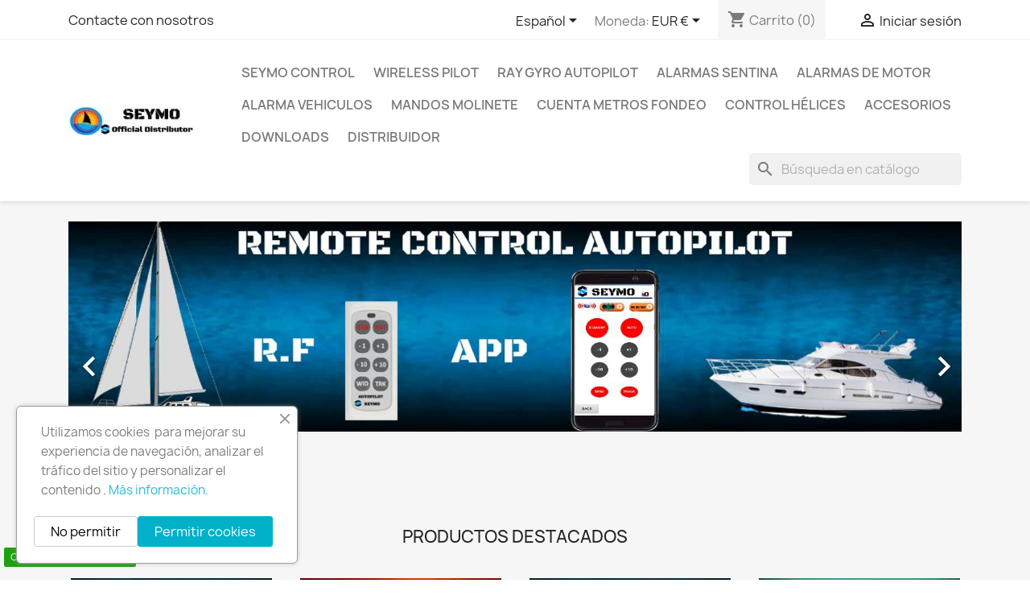

--- FILE ---
content_type: text/html; charset=utf-8
request_url: https://seymonautica.com/es/
body_size: 14150
content:
<!doctype html>
<html lang="es-ES">

  <head>
    
      
  <meta charset="utf-8">


  <meta http-equiv="x-ua-compatible" content="ie=edge">



  <title>Náutica y  accesorios - Seymonautica</title>
  
    
  
  <meta name="description" content="Tienda on-line  de equipos electrónicos  para  barcos y vehículos">
  <meta name="keywords" content="">
        <link rel="canonical" href="https://seymonautica.com/es/">
    
          <link rel="alternate" href="https://seymonautica.com/es/" hreflang="es">
          <link rel="alternate" href="https://seymonautica.com/gb/" hreflang="en-gb">
          <link rel="alternate" href="https://seymonautica.com/fr/" hreflang="fr-fr">
          <link rel="alternate" href="https://seymonautica.com/de/" hreflang="de-de">
          <link rel="alternate" href="https://seymonautica.com/it/" hreflang="it-it">
          <link rel="alternate" href="https://seymonautica.com/pt/" hreflang="pt-pt">
          <link rel="alternate" href="https://seymonautica.com/nl/" hreflang="nl-nl">
          <link rel="alternate" href="https://seymonautica.com/pl/" hreflang="pl-pl">
          <link rel="alternate" href="https://seymonautica.com/ro/" hreflang="ro-ro">
          <link rel="alternate" href="https://seymonautica.com/da/" hreflang="da-dk">
          <link rel="alternate" href="https://seymonautica.com/el/" hreflang="el-gr">
          <link rel="alternate" href="https://seymonautica.com/fi/" hreflang="fi-fi">
          <link rel="alternate" href="https://seymonautica.com/hu/" hreflang="hu-hu">
          <link rel="alternate" href="https://seymonautica.com/nn/" hreflang="nn-no">
          <link rel="alternate" href="https://seymonautica.com/sk/" hreflang="sk-sk">
      
  
  
    <script type="application/ld+json">
  {
    "@context": "https://schema.org",
    "@type": "Organization",
    "name" : "Seymonautica",
    "url" : "https://seymonautica.com/es/"
         ,"logo": {
        "@type": "ImageObject",
        "url":"https://imagen2.seymonautica.com/img/logo-1740671040.jpg"
      }
      }
</script>

<script type="application/ld+json">
  {
    "@context": "https://schema.org",
    "@type": "WebPage",
    "isPartOf": {
      "@type": "WebSite",
      "url":  "https://seymonautica.com/es/",
      "name": "Seymonautica"
    },
    "name": "Náutica y  accesorios - Seymonautica",
    "url":  "https://seymonautica.com/es/"
  }
</script>

  <script type="application/ld+json">
    {
      "@context": "https://schema.org",
      "@type": "WebSite",
      "url" : "https://seymonautica.com/es/",
              "image": {
          "@type": "ImageObject",
          "url":"https://imagen2.seymonautica.com/img/logo-1740671040.jpg"
        },
            "potentialAction": {
        "@type": "SearchAction",
        "target": "https://seymonautica.com/es/busqueda?search_query={search_term_string}",
        "query-input": "required name=search_term_string"
      }
    }
  </script>

  
  
  
  
  
    
  

  
    <meta property="og:title" content="Náutica y  accesorios - Seymonautica" />
    <meta property="og:description" content="Tienda on-line  de equipos electrónicos  para  barcos y vehículos" />
    <meta property="og:url" content="https://seymonautica.com/es/" />
    <meta property="og:site_name" content="Seymonautica" />
    <meta property="og:type" content="website" />    



  <meta name="viewport" content="width=device-width, initial-scale=1">



  <link rel="icon" type="image/vnd.microsoft.icon" href="https://imagen2.seymonautica.com/img/favicon.ico?1740671040">
  <link rel="shortcut icon" type="image/x-icon" href="https://imagen2.seymonautica.com/img/favicon.ico?1740671040">



    <link rel="stylesheet" href="https://imagen1.seymonautica.com/themes/classic/assets/cache/theme-0889a080.css" type="text/css" media="all">




  

  <script type="text/javascript">
        var prestashop = {"cart":{"products":[],"totals":{"total":{"type":"total","label":"Total","amount":0,"value":"0,00\u00a0\u20ac"},"total_including_tax":{"type":"total","label":"Total (impuestos incl.)","amount":0,"value":"0,00\u00a0\u20ac"},"total_excluding_tax":{"type":"total","label":"Total (impuestos excl.)","amount":0,"value":"0,00\u00a0\u20ac"}},"subtotals":{"products":{"type":"products","label":"Subtotal","amount":0,"value":"0,00\u00a0\u20ac"},"discounts":null,"shipping":{"type":"shipping","label":"Transporte","amount":0,"value":""},"tax":{"type":"tax","label":"Impuestos incluidos","amount":0,"value":"0,00\u00a0\u20ac"}},"products_count":0,"summary_string":"0 art\u00edculos","vouchers":{"allowed":1,"added":[]},"discounts":[],"minimalPurchase":0,"minimalPurchaseRequired":""},"currency":{"id":1,"name":"Euro","iso_code":"EUR","iso_code_num":"978","sign":"\u20ac"},"customer":{"lastname":null,"firstname":null,"email":null,"birthday":null,"newsletter":null,"newsletter_date_add":null,"optin":null,"website":null,"company":null,"siret":null,"ape":null,"is_logged":false,"gender":{"type":null,"name":null},"addresses":[]},"country":{"id_zone":"1","id_currency":"0","call_prefix":"34","iso_code":"ES","active":"1","contains_states":"1","need_identification_number":"1","need_zip_code":"1","zip_code_format":"NNNNN","display_tax_label":"1","name":"Espa\u00f1a","id":6},"language":{"name":"Espa\u00f1ol (Spanish)","iso_code":"es","locale":"es-ES","language_code":"es","active":"1","is_rtl":"0","date_format_lite":"d\/m\/Y","date_format_full":"d\/m\/Y H:i:s","id":1},"page":{"title":"","canonical":"https:\/\/seymonautica.com\/es\/","meta":{"title":"N\u00e1utica y  accesorios - Seymonautica","description":"Tienda on-line  de equipos electr\u00f3nicos  para  barcos y veh\u00edculos","keywords":"","robots":"index"},"page_name":"index","body_classes":{"lang-es":true,"lang-rtl":false,"country-ES":true,"currency-EUR":true,"layout-full-width":true,"page-index":true,"tax-display-enabled":true,"page-customer-account":false},"admin_notifications":[],"password-policy":{"feedbacks":{"0":"Muy d\u00e9bil","1":"D\u00e9bil","2":"Promedio","3":"Fuerte","4":"Muy fuerte","Straight rows of keys are easy to guess":"Una serie seguida de teclas de la misma fila es f\u00e1cil de adivinar","Short keyboard patterns are easy to guess":"Los patrones de teclado cortos son f\u00e1ciles de adivinar","Use a longer keyboard pattern with more turns":"Usa un patr\u00f3n de teclado m\u00e1s largo y con m\u00e1s giros","Repeats like \"aaa\" are easy to guess":"Las repeticiones como \u00abaaa\u00bb son f\u00e1ciles de adivinar","Repeats like \"abcabcabc\" are only slightly harder to guess than \"abc\"":"Las repeticiones como \"abcabcabc\" son solo un poco m\u00e1s dif\u00edciles de adivinar que \"abc\"","Sequences like abc or 6543 are easy to guess":"Las secuencias como \"abc\" o \"6543\" son f\u00e1ciles de adivinar","Recent years are easy to guess":"Los a\u00f1os recientes son f\u00e1ciles de adivinar","Dates are often easy to guess":"Las fechas suelen ser f\u00e1ciles de adivinar","This is a top-10 common password":"Esta es una de las 10 contrase\u00f1as m\u00e1s comunes","This is a top-100 common password":"Esta es una de las 100 contrase\u00f1as m\u00e1s comunes","This is a very common password":"Esta contrase\u00f1a es muy com\u00fan","This is similar to a commonly used password":"Esta contrase\u00f1a es similar a otras contrase\u00f1as muy usadas","A word by itself is easy to guess":"Una palabra que por s\u00ed misma es f\u00e1cil de adivinar","Names and surnames by themselves are easy to guess":"Los nombres y apellidos completos son f\u00e1ciles de adivinar","Common names and surnames are easy to guess":"Los nombres comunes y los apellidos son f\u00e1ciles de adivinar","Use a few words, avoid common phrases":"Usa varias palabras, evita frases comunes","No need for symbols, digits, or uppercase letters":"No se necesitan s\u00edmbolos, d\u00edgitos o letras may\u00fasculas","Avoid repeated words and characters":"Evita repetir palabras y caracteres","Avoid sequences":"Evita secuencias","Avoid recent years":"Evita a\u00f1os recientes","Avoid years that are associated with you":"Evita a\u00f1os que puedan asociarse contigo","Avoid dates and years that are associated with you":"Evita a\u00f1os y fechas que puedan asociarse contigo","Capitalization doesn't help very much":"Las may\u00fasculas no ayudan mucho","All-uppercase is almost as easy to guess as all-lowercase":"Todo en may\u00fasculas es casi tan f\u00e1cil de adivinar como en min\u00fasculas","Reversed words aren't much harder to guess":"Las palabras invertidas no son mucho m\u00e1s dif\u00edciles de adivinar","Predictable substitutions like '@' instead of 'a' don't help very much":"Las sustituciones predecibles como usar \"@\" en lugar de \"a\" no ayudan mucho","Add another word or two. Uncommon words are better.":"A\u00f1ade una o dos palabras m\u00e1s. Es mejor usar palabras poco habituales."}}},"shop":{"name":"Seymonautica","logo":"https:\/\/imagen2.seymonautica.com\/img\/logo-1740671040.jpg","stores_icon":"https:\/\/imagen2.seymonautica.com\/img\/logo_stores.png","favicon":"https:\/\/imagen2.seymonautica.com\/img\/favicon.ico"},"core_js_public_path":"\/themes\/","urls":{"base_url":"https:\/\/seymonautica.com\/","current_url":"https:\/\/seymonautica.com\/es\/","shop_domain_url":"https:\/\/seymonautica.com","img_ps_url":"https:\/\/imagen2.seymonautica.com\/img\/","img_cat_url":"https:\/\/imagen1.seymonautica.com\/img\/c\/","img_lang_url":"https:\/\/imagen3.seymonautica.com\/img\/l\/","img_prod_url":"https:\/\/imagen2.seymonautica.com\/img\/p\/","img_manu_url":"https:\/\/imagen3.seymonautica.com\/img\/m\/","img_sup_url":"https:\/\/imagen1.seymonautica.com\/img\/su\/","img_ship_url":"https:\/\/imagen3.seymonautica.com\/img\/s\/","img_store_url":"https:\/\/imagen1.seymonautica.com\/img\/st\/","img_col_url":"https:\/\/imagen3.seymonautica.com\/img\/co\/","img_url":"https:\/\/imagen1.seymonautica.com\/themes\/classic\/assets\/img\/","css_url":"https:\/\/imagen1.seymonautica.com\/themes\/classic\/assets\/css\/","js_url":"https:\/\/imagen2.seymonautica.com\/themes\/classic\/assets\/js\/","pic_url":"https:\/\/imagen2.seymonautica.com\/upload\/","theme_assets":"https:\/\/imagen3.seymonautica.com\/themes\/classic\/assets\/","theme_dir":"https:\/\/imagen1.seymonautica.com\/themes\/classic\/","pages":{"address":"https:\/\/seymonautica.com\/es\/direccion","addresses":"https:\/\/seymonautica.com\/es\/direcciones","authentication":"https:\/\/seymonautica.com\/es\/iniciar-sesion","manufacturer":"https:\/\/seymonautica.com\/es\/marcas","cart":"https:\/\/seymonautica.com\/es\/carrito","category":"https:\/\/seymonautica.com\/es\/index.php?controller=category","cms":"https:\/\/seymonautica.com\/es\/index.php?controller=cms","contact":"https:\/\/seymonautica.com\/es\/contactenos","discount":"https:\/\/seymonautica.com\/es\/descuento","guest_tracking":"https:\/\/seymonautica.com\/es\/seguimiento-pedido-invitado","history":"https:\/\/seymonautica.com\/es\/historial-compra","identity":"https:\/\/seymonautica.com\/es\/datos-personales","index":"https:\/\/seymonautica.com\/es\/","my_account":"https:\/\/seymonautica.com\/es\/mi-cuenta","order_confirmation":"https:\/\/seymonautica.com\/es\/confirmacion-pedido","order_detail":"https:\/\/seymonautica.com\/es\/index.php?controller=order-detail","order_follow":"https:\/\/seymonautica.com\/es\/seguimiento-pedido","order":"https:\/\/seymonautica.com\/es\/pedido","order_return":"https:\/\/seymonautica.com\/es\/index.php?controller=order-return","order_slip":"https:\/\/seymonautica.com\/es\/facturas-abono","pagenotfound":"https:\/\/seymonautica.com\/es\/pagina-no-encontrada","password":"https:\/\/seymonautica.com\/es\/recuperar-contrase\u00f1a","pdf_invoice":"https:\/\/seymonautica.com\/es\/index.php?controller=pdf-invoice","pdf_order_return":"https:\/\/seymonautica.com\/es\/index.php?controller=pdf-order-return","pdf_order_slip":"https:\/\/seymonautica.com\/es\/index.php?controller=pdf-order-slip","prices_drop":"https:\/\/seymonautica.com\/es\/productos-rebajados","product":"https:\/\/seymonautica.com\/es\/index.php?controller=product","registration":"https:\/\/seymonautica.com\/es\/registro","search":"https:\/\/seymonautica.com\/es\/busqueda","sitemap":"https:\/\/seymonautica.com\/es\/mapa del sitio","stores":"https:\/\/seymonautica.com\/es\/tiendas","supplier":"https:\/\/seymonautica.com\/es\/proveedores","new_products":"https:\/\/seymonautica.com\/es\/novedades","brands":"https:\/\/seymonautica.com\/es\/marcas","register":"https:\/\/seymonautica.com\/es\/registro","order_login":"https:\/\/seymonautica.com\/es\/pedido?login=1"},"alternative_langs":{"es":"https:\/\/seymonautica.com\/es\/","en-gb":"https:\/\/seymonautica.com\/gb\/","fr-fr":"https:\/\/seymonautica.com\/fr\/","de-de":"https:\/\/seymonautica.com\/de\/","it-it":"https:\/\/seymonautica.com\/it\/","pt-pt":"https:\/\/seymonautica.com\/pt\/","nl-nl":"https:\/\/seymonautica.com\/nl\/","pl-pl":"https:\/\/seymonautica.com\/pl\/","ro-ro":"https:\/\/seymonautica.com\/ro\/","da-dk":"https:\/\/seymonautica.com\/da\/","el-gr":"https:\/\/seymonautica.com\/el\/","fi-fi":"https:\/\/seymonautica.com\/fi\/","hu-hu":"https:\/\/seymonautica.com\/hu\/","nn-no":"https:\/\/seymonautica.com\/nn\/","sk-sk":"https:\/\/seymonautica.com\/sk\/"},"actions":{"logout":"https:\/\/seymonautica.com\/es\/?mylogout="},"no_picture_image":{"bySize":{"small_default":{"url":"https:\/\/imagen2.seymonautica.com\/img\/p\/es-default-small_default.jpg","width":98,"height":98},"cart_default":{"url":"https:\/\/imagen1.seymonautica.com\/img\/p\/es-default-cart_default.jpg","width":125,"height":125},"home_default":{"url":"https:\/\/imagen1.seymonautica.com\/img\/p\/es-default-home_default.jpg","width":250,"height":250},"medium_default":{"url":"https:\/\/imagen1.seymonautica.com\/img\/p\/es-default-medium_default.jpg","width":452,"height":452},"large_default":{"url":"https:\/\/imagen3.seymonautica.com\/img\/p\/es-default-large_default.jpg","width":800,"height":800}},"small":{"url":"https:\/\/imagen2.seymonautica.com\/img\/p\/es-default-small_default.jpg","width":98,"height":98},"medium":{"url":"https:\/\/imagen1.seymonautica.com\/img\/p\/es-default-home_default.jpg","width":250,"height":250},"large":{"url":"https:\/\/imagen3.seymonautica.com\/img\/p\/es-default-large_default.jpg","width":800,"height":800},"legend":""}},"configuration":{"display_taxes_label":true,"display_prices_tax_incl":true,"is_catalog":false,"show_prices":true,"opt_in":{"partner":true},"quantity_discount":{"type":"discount","label":"Descuento unitario"},"voucher_enabled":1,"return_enabled":0},"field_required":[],"breadcrumb":{"links":[{"title":"Inicio","url":"https:\/\/seymonautica.com\/es\/"}],"count":1},"link":{"protocol_link":"https:\/\/","protocol_content":"https:\/\/"},"time":1769154095,"static_token":"452c4e49469411c7562ac3e3b6d5deca","token":"f7ec8c0ad305aafc73c7b4d3f5959ee0","debug":false};
        var prestashopFacebookAjaxController = "https:\/\/seymonautica.com\/es\/module\/ps_facebook\/Ajax";
      </script>



  



    
  </head>

  <body id="index" class="lang-es country-es currency-eur layout-full-width page-index tax-display-enabled">

    
      
    

    <main>
      
              

      <header id="header">
        
          
  <div class="header-banner">
    
  </div>



  <nav class="header-nav">
    <div class="container">
      <div class="row">
        <div class="hidden-sm-down">
          <div class="col-md-5 col-xs-12">
            <div id="_desktop_contact_link">
  <div id="contact-link">
          <a href="https://seymonautica.com/es/contactenos">Contacte con nosotros</a>
      </div>
</div>

          </div>
          <div class="col-md-7 right-nav">
              <div id="_desktop_language_selector">
  <div class="language-selector-wrapper">
    <span id="language-selector-label" class="hidden-md-up">Idioma:</span>
    <div class="language-selector dropdown js-dropdown">
      <button data-toggle="dropdown" class="hidden-sm-down btn-unstyle" aria-haspopup="true" aria-expanded="false" aria-label="Selector desplegable de idioma">
        <span class="expand-more">Español</span>
        <i class="material-icons expand-more">&#xE5C5;</i>
      </button>
      <ul class="dropdown-menu hidden-sm-down" aria-labelledby="language-selector-label">
                  <li  class="current" >
            <a href="https://seymonautica.com/es/" class="dropdown-item" data-iso-code="es">Español</a>
          </li>
                  <li >
            <a href="https://seymonautica.com/gb/" class="dropdown-item" data-iso-code="gb">English GB</a>
          </li>
                  <li >
            <a href="https://seymonautica.com/fr/" class="dropdown-item" data-iso-code="fr">Français</a>
          </li>
                  <li >
            <a href="https://seymonautica.com/de/" class="dropdown-item" data-iso-code="de">Deutsch</a>
          </li>
                  <li >
            <a href="https://seymonautica.com/it/" class="dropdown-item" data-iso-code="it">Italiano</a>
          </li>
                  <li >
            <a href="https://seymonautica.com/pt/" class="dropdown-item" data-iso-code="pt">Português PT</a>
          </li>
                  <li >
            <a href="https://seymonautica.com/nl/" class="dropdown-item" data-iso-code="nl">Nederlands</a>
          </li>
                  <li >
            <a href="https://seymonautica.com/pl/" class="dropdown-item" data-iso-code="pl">Polski</a>
          </li>
                  <li >
            <a href="https://seymonautica.com/ro/" class="dropdown-item" data-iso-code="ro">Română</a>
          </li>
                  <li >
            <a href="https://seymonautica.com/da/" class="dropdown-item" data-iso-code="da">Dansk</a>
          </li>
                  <li >
            <a href="https://seymonautica.com/el/" class="dropdown-item" data-iso-code="el">ελληνικά</a>
          </li>
                  <li >
            <a href="https://seymonautica.com/fi/" class="dropdown-item" data-iso-code="fi">Suomi</a>
          </li>
                  <li >
            <a href="https://seymonautica.com/hu/" class="dropdown-item" data-iso-code="hu">Magyar</a>
          </li>
                  <li >
            <a href="https://seymonautica.com/nn/" class="dropdown-item" data-iso-code="nn">Nynorsk</a>
          </li>
                  <li >
            <a href="https://seymonautica.com/sk/" class="dropdown-item" data-iso-code="sk">Slovenčina</a>
          </li>
              </ul>
      <select class="link hidden-md-up" aria-labelledby="language-selector-label">
                  <option value="https://seymonautica.com/es/" selected="selected" data-iso-code="es">
            Español
          </option>
                  <option value="https://seymonautica.com/gb/" data-iso-code="gb">
            English GB
          </option>
                  <option value="https://seymonautica.com/fr/" data-iso-code="fr">
            Français
          </option>
                  <option value="https://seymonautica.com/de/" data-iso-code="de">
            Deutsch
          </option>
                  <option value="https://seymonautica.com/it/" data-iso-code="it">
            Italiano
          </option>
                  <option value="https://seymonautica.com/pt/" data-iso-code="pt">
            Português PT
          </option>
                  <option value="https://seymonautica.com/nl/" data-iso-code="nl">
            Nederlands
          </option>
                  <option value="https://seymonautica.com/pl/" data-iso-code="pl">
            Polski
          </option>
                  <option value="https://seymonautica.com/ro/" data-iso-code="ro">
            Română
          </option>
                  <option value="https://seymonautica.com/da/" data-iso-code="da">
            Dansk
          </option>
                  <option value="https://seymonautica.com/el/" data-iso-code="el">
            ελληνικά
          </option>
                  <option value="https://seymonautica.com/fi/" data-iso-code="fi">
            Suomi
          </option>
                  <option value="https://seymonautica.com/hu/" data-iso-code="hu">
            Magyar
          </option>
                  <option value="https://seymonautica.com/nn/" data-iso-code="nn">
            Nynorsk
          </option>
                  <option value="https://seymonautica.com/sk/" data-iso-code="sk">
            Slovenčina
          </option>
              </select>
    </div>
  </div>
</div>
<div id="_desktop_currency_selector">
  <div class="currency-selector dropdown js-dropdown">
    <span id="currency-selector-label">Moneda:</span>
    <button data-toggle="dropdown" class="hidden-sm-down btn-unstyle" aria-haspopup="true" aria-expanded="false" aria-label="Selector desplegable de moneda">
      <span class="expand-more _gray-darker">EUR €</span>
      <i class="material-icons expand-more">&#xE5C5;</i>
    </button>
    <ul class="dropdown-menu hidden-sm-down" aria-labelledby="currency-selector-label">
              <li >
          <a title="Corona danesa" rel="nofollow" href="https://seymonautica.com/es/?SubmitCurrency=1&amp;id_currency=2" class="dropdown-item">DKK kr</a>
        </li>
              <li  class="current" >
          <a title="Euro" rel="nofollow" href="https://seymonautica.com/es/?SubmitCurrency=1&amp;id_currency=1" class="dropdown-item">EUR €</a>
        </li>
              <li >
          <a title="Libra esterlina" rel="nofollow" href="https://seymonautica.com/es/?SubmitCurrency=1&amp;id_currency=6" class="dropdown-item">GBP £</a>
        </li>
              <li >
          <a title="Forinto húngaro" rel="nofollow" href="https://seymonautica.com/es/?SubmitCurrency=1&amp;id_currency=5" class="dropdown-item">HUF Ft</a>
        </li>
              <li >
          <a title="Corona noruega" rel="nofollow" href="https://seymonautica.com/es/?SubmitCurrency=1&amp;id_currency=3" class="dropdown-item">NOK kr</a>
        </li>
              <li >
          <a title="Leu rumano" rel="nofollow" href="https://seymonautica.com/es/?SubmitCurrency=1&amp;id_currency=4" class="dropdown-item">RON L</a>
        </li>
          </ul>
    <select class="link hidden-md-up" aria-labelledby="currency-selector-label">
              <option value="https://seymonautica.com/es/?SubmitCurrency=1&amp;id_currency=2">DKK kr</option>
              <option value="https://seymonautica.com/es/?SubmitCurrency=1&amp;id_currency=1" selected="selected">EUR €</option>
              <option value="https://seymonautica.com/es/?SubmitCurrency=1&amp;id_currency=6">GBP £</option>
              <option value="https://seymonautica.com/es/?SubmitCurrency=1&amp;id_currency=5">HUF Ft</option>
              <option value="https://seymonautica.com/es/?SubmitCurrency=1&amp;id_currency=3">NOK kr</option>
              <option value="https://seymonautica.com/es/?SubmitCurrency=1&amp;id_currency=4">RON L</option>
          </select>
  </div>
</div>
<div id="_desktop_cart">
  <div class="blockcart cart-preview inactive" data-refresh-url="//seymonautica.com/es/module/ps_shoppingcart/ajax">
    <div class="header">
              <i class="material-icons shopping-cart" aria-hidden="true">shopping_cart</i>
        <span class="hidden-sm-down">Carrito</span>
        <span class="cart-products-count">(0)</span>
          </div>
  </div>
</div>
<div id="_desktop_user_info">
  <div class="user-info">
          <a
        href="https://seymonautica.com/es/iniciar-sesion?back=https%3A%2F%2Fseymonautica.com%2Fes%2F"
        title="Acceda a su cuenta de cliente"
        rel="nofollow"
      >
        <i class="material-icons">&#xE7FF;</i>
        <span class="hidden-sm-down">Iniciar sesión</span>
      </a>
      </div>
</div>

          </div>
        </div>
        <div class="hidden-md-up text-sm-center mobile">
          <div class="float-xs-left" id="menu-icon">
            <i class="material-icons d-inline">&#xE5D2;</i>
          </div>
          <div class="float-xs-right" id="_mobile_cart"></div>
          <div class="float-xs-right" id="_mobile_user_info"></div>
          <div class="top-logo" id="_mobile_logo"></div>
          <div class="clearfix"></div>
        </div>
      </div>
    </div>
  </nav>



  <div class="header-top">
    <div class="container">
       <div class="row">
        <div class="col-md-2 hidden-sm-down" id="_desktop_logo">
                                    <h1>
                
  <a href="https://seymonautica.com/es/">
    <img
      class="logo img-fluid"
      src="https://imagen2.seymonautica.com/img/logo-1740671040.jpg"
      alt="Seymonautica"
      width="200"
      height="46">
  </a>

              </h1>
                              </div>
        <div class="header-top-right col-md-10 col-sm-12 position-static">
          

<div class="menu js-top-menu position-static hidden-sm-down" id="_desktop_top_menu">
    
          <ul class="top-menu" id="top-menu" data-depth="0">
                    <li class="category" id="category-10">
                          <a
                class="dropdown-item"
                href="https://seymonautica.com/es/10-seymo-control" data-depth="0"
                              >
                                                                      <span class="float-xs-right hidden-md-up">
                    <span data-target="#top_sub_menu_66544" data-toggle="collapse" class="navbar-toggler collapse-icons">
                      <i class="material-icons add">&#xE313;</i>
                      <i class="material-icons remove">&#xE316;</i>
                    </span>
                  </span>
                                Seymo Control
              </a>
                            <div  class="popover sub-menu js-sub-menu collapse" id="top_sub_menu_66544">
                
          <ul class="top-menu"  data-depth="1">
                    <li class="category" id="category-5">
                          <a
                class="dropdown-item dropdown-submenu"
                href="https://seymonautica.com/es/5-wireless-pilot" data-depth="1"
                              >
                                Wireless Pilot
              </a>
                          </li>
                    <li class="category" id="category-22">
                          <a
                class="dropdown-item dropdown-submenu"
                href="https://seymonautica.com/es/22-ray-gyro-autopilot" data-depth="1"
                              >
                                Ray Gyro autopilot
              </a>
                          </li>
                    <li class="category" id="category-21">
                          <a
                class="dropdown-item dropdown-submenu"
                href="https://seymonautica.com/es/21-avisadores-de-sentina" data-depth="1"
                              >
                                Alarmas  sentina
              </a>
                          </li>
                    <li class="category" id="category-26">
                          <a
                class="dropdown-item dropdown-submenu"
                href="https://seymonautica.com/es/26-alarmas-y-control-de-motor" data-depth="1"
                              >
                                Alarmas de motor
              </a>
                          </li>
                    <li class="category" id="category-84">
                          <a
                class="dropdown-item dropdown-submenu"
                href="https://seymonautica.com/es/84-alarma-vehiculos" data-depth="1"
                              >
                                Alarma Vehiculos
              </a>
                          </li>
                    <li class="category" id="category-32">
                          <a
                class="dropdown-item dropdown-submenu"
                href="https://seymonautica.com/es/32-mandos-molinete" data-depth="1"
                              >
                                Mandos Molinete
              </a>
                          </li>
                    <li class="category" id="category-39">
                          <a
                class="dropdown-item dropdown-submenu"
                href="https://seymonautica.com/es/39-kk" data-depth="1"
                              >
                                Control hélices
              </a>
                          </li>
                    <li class="category" id="category-71">
                          <a
                class="dropdown-item dropdown-submenu"
                href="https://seymonautica.com/es/71-cuentametros-fondeo" data-depth="1"
                              >
                                Cuenta metros fondeo
              </a>
                          </li>
              </ul>
    
              </div>
                          </li>
                    <li class="category" id="category-5">
                          <a
                class="dropdown-item"
                href="https://seymonautica.com/es/5-wireless-pilot" data-depth="0"
                              >
                                Wireless Pilot
              </a>
                          </li>
                    <li class="category" id="category-22">
                          <a
                class="dropdown-item"
                href="https://seymonautica.com/es/22-ray-gyro-autopilot" data-depth="0"
                              >
                                Ray Gyro autopilot
              </a>
                          </li>
                    <li class="category" id="category-21">
                          <a
                class="dropdown-item"
                href="https://seymonautica.com/es/21-avisadores-de-sentina" data-depth="0"
                              >
                                Alarmas  sentina
              </a>
                          </li>
                    <li class="category" id="category-26">
                          <a
                class="dropdown-item"
                href="https://seymonautica.com/es/26-alarmas-y-control-de-motor" data-depth="0"
                              >
                                Alarmas de motor
              </a>
                          </li>
                    <li class="category" id="category-84">
                          <a
                class="dropdown-item"
                href="https://seymonautica.com/es/84-alarma-vehiculos" data-depth="0"
                              >
                                Alarma Vehiculos
              </a>
                          </li>
                    <li class="category" id="category-32">
                          <a
                class="dropdown-item"
                href="https://seymonautica.com/es/32-mandos-molinete" data-depth="0"
                              >
                                Mandos Molinete
              </a>
                          </li>
                    <li class="category" id="category-71">
                          <a
                class="dropdown-item"
                href="https://seymonautica.com/es/71-cuentametros-fondeo" data-depth="0"
                              >
                                Cuenta metros fondeo
              </a>
                          </li>
                    <li class="category" id="category-39">
                          <a
                class="dropdown-item"
                href="https://seymonautica.com/es/39-kk" data-depth="0"
                              >
                                Control hélices
              </a>
                          </li>
                    <li class="category" id="category-4">
                          <a
                class="dropdown-item"
                href="https://seymonautica.com/es/4-accesorios" data-depth="0"
                              >
                                Accesorios
              </a>
                          </li>
                    <li class="cms-page" id="cms-page-8">
                          <a
                class="dropdown-item"
                href="https://seymonautica.com/es/content/8-downloads" data-depth="0"
                              >
                                Downloads
              </a>
                          </li>
                    <li class="cms-page" id="cms-page-19">
                          <a
                class="dropdown-item"
                href="https://seymonautica.com/es/content/19-distribuidor" data-depth="0"
                              >
                                Distribuidor
              </a>
                          </li>
              </ul>
    
    <div class="clearfix"></div>
</div>
<div id="search_widget" class="search-widgets" data-search-controller-url="//seymonautica.com/es/busqueda">
  <form method="get" action="//seymonautica.com/es/busqueda">
    <input type="hidden" name="controller" value="search">
    <i class="material-icons search" aria-hidden="true">search</i>
    <input type="text" name="s" value="" placeholder="Búsqueda en catálogo" aria-label="Buscar">
    <i class="material-icons clear" aria-hidden="true">clear</i>
  </form>
</div>

        </div>
      </div>
      <div id="mobile_top_menu_wrapper" class="row hidden-md-up" style="display:none;">
        <div class="js-top-menu mobile" id="_mobile_top_menu"></div>
        <div class="js-top-menu-bottom">
          <div id="_mobile_currency_selector"></div>
          <div id="_mobile_language_selector"></div>
          <div id="_mobile_contact_link"></div>
        </div>
      </div>
    </div>
  </div>
  

        
      </header>

      <section id="wrapper">
        
          
<aside id="notifications">
  <div class="notifications-container container">
    
    
    
      </div>
</aside>
        

        
        <div class="container">
          
            <nav data-depth="1" class="breadcrumb">
  <ol>
    
              
          <li>
                          <span>Inicio</span>
                      </li>
        
          
  </ol>
</nav>
          

          <div class="row">
            

            
  <div id="content-wrapper" class="js-content-wrapper col-xs-12">
    
    

  <section id="main">

    
      
    

    
      <section id="content" class="page-home">
        

        
          
              <div id="carousel" data-ride="carousel" class="carousel slide" data-interval="5000" data-wrap="true" data-pause="hover" data-touch="true">
    <ol class="carousel-indicators">
            <li data-target="#carousel" data-slide-to="0" class="active"></li>
            <li data-target="#carousel" data-slide-to="1"></li>
            <li data-target="#carousel" data-slide-to="2"></li>
          </ol>
    <ul class="carousel-inner" role="listbox" aria-label="Contenedor carrusel ">
              <li class="carousel-item active" role="option" aria-hidden="false">
                      <figure>
              <img src="https://imagen3.seymonautica.com/modules/ps_imageslider/images/ff924ac470235d74cc923e6c0a17e283b34498ec_remote raymarine (1).jpg" alt="" loading="lazy" width="1110" height="340">
                          </figure>
                  </li>
              <li class="carousel-item " role="option" aria-hidden="true">
                      <figure>
              <img src="https://imagen1.seymonautica.com/modules/ps_imageslider/images/46aac35a497c06c38138c8ca8d0df0db4e2e16c6_raygyro.jpg" alt="" loading="lazy" width="1110" height="340">
                          </figure>
                  </li>
              <li class="carousel-item " role="option" aria-hidden="true">
                      <figure>
              <img src="https://imagen2.seymonautica.com/modules/ps_imageslider/images/416b643f12d9a372ac46ce21dfd5acbb6341166a_AUTOHELM.jpg" alt="" loading="lazy" width="1110" height="340">
                          </figure>
                  </li>
          </ul>
    <div class="direction" aria-label="Botones del carrusel">
      <a class="left carousel-control" href="#carousel" role="button" data-slide="prev" aria-label="Anterior">
        <span class="icon-prev hidden-xs" aria-hidden="true">
          <i class="material-icons">&#xE5CB;</i>
        </span>
      </a>
      <a class="right carousel-control" href="#carousel" role="button" data-slide="next" aria-label="Siguiente">
        <span class="icon-next" aria-hidden="true">
          <i class="material-icons">&#xE5CC;</i>
        </span>
      </a>
    </div>
  </div>
<section class="featured-products clearfix">
  <h2 class="h2 products-section-title text-uppercase">
    Productos Destacados
  </h2>
  

<div class="products row">
            
<div class="js-product product col-xs-12 col-sm-6 col-lg-4 col-xl-3">
  <article class="product-miniature js-product-miniature" data-id-product="66" data-id-product-attribute="193">
    <div class="thumbnail-container">
      <div class="thumbnail-top">
        
                      <a href="https://seymonautica.com/es/categorias/66-193-seymo-gyro-autopilot-v-306.html#/62-garantía_2_años-sin_garantía_extendida" class="thumbnail product-thumbnail">
              <picture>
                                                <img
                  src="https://imagen3.seymonautica.com/397-home_default/seymo-gyro-autopilot-v-306.jpg"
                  alt="Seymo Gyro autopilot V 3.06"
                  loading="lazy"
                  data-full-size-image-url="https://imagen2.seymonautica.com/397-large_default/seymo-gyro-autopilot-v-306.jpg"
                  width="250"
                  height="250"
                />
              </picture>
            </a>
                  

        <div class="highlighted-informations no-variants">
          
            <a class="quick-view js-quick-view" href="#" data-link-action="quickview">
              <i class="material-icons search">&#xE8B6;</i> Vista rápida
            </a>
          

          
                      
        </div>
      </div>

      <div class="product-description">
        
                      <h3 class="h3 product-title"><a href="https://seymonautica.com/es/categorias/66-193-seymo-gyro-autopilot-v-306.html#/62-garantía_2_años-sin_garantía_extendida" content="https://seymonautica.com/es/categorias/66-193-seymo-gyro-autopilot-v-306.html#/62-garantía_2_años-sin_garantía_extendida">Seymo Gyro autopilot V 3.06</a></h3>
                  

        
                      <div class="product-price-and-shipping">
              
              

              <span class="price" aria-label="Precio">
                                                  229,00 €
                              </span>

              

              
            </div>
                  

        
          
        
      </div>

      
    <ul class="product-flags js-product-flags">
            </ul>

    </div>
  </article>
</div>

            
<div class="js-product product col-xs-12 col-sm-6 col-lg-4 col-xl-3">
  <article class="product-miniature js-product-miniature" data-id-product="70" data-id-product-attribute="0">
    <div class="thumbnail-container">
      <div class="thumbnail-top">
        
                      <a href="https://seymonautica.com/es/categorias/70-battery-check-control-hasta-4-grupos-de-baterias-con-app.html" class="thumbnail product-thumbnail">
              <picture>
                                                <img
                  src="https://imagen2.seymonautica.com/411-home_default/battery-check-control-hasta-4-grupos-de-baterias-con-app.jpg"
                  alt="Battery check control hasta 4 grupos de baterías con App"
                  loading="lazy"
                  data-full-size-image-url="https://imagen1.seymonautica.com/411-large_default/battery-check-control-hasta-4-grupos-de-baterias-con-app.jpg"
                  width="250"
                  height="250"
                />
              </picture>
            </a>
                  

        <div class="highlighted-informations no-variants">
          
            <a class="quick-view js-quick-view" href="#" data-link-action="quickview">
              <i class="material-icons search">&#xE8B6;</i> Vista rápida
            </a>
          

          
                      
        </div>
      </div>

      <div class="product-description">
        
                      <h3 class="h3 product-title"><a href="https://seymonautica.com/es/categorias/70-battery-check-control-hasta-4-grupos-de-baterias-con-app.html" content="https://seymonautica.com/es/categorias/70-battery-check-control-hasta-4-grupos-de-baterias-con-app.html">Battery check control hasta...</a></h3>
                  

        
                      <div class="product-price-and-shipping">
              
              

              <span class="price" aria-label="Precio">
                                                  160,00 €
                              </span>

              

              
            </div>
                  

        
          
        
      </div>

      
    <ul class="product-flags js-product-flags">
            </ul>

    </div>
  </article>
</div>

            
<div class="js-product product col-xs-12 col-sm-6 col-lg-4 col-xl-3">
  <article class="product-miniature js-product-miniature" data-id-product="127" data-id-product-attribute="188">
    <div class="thumbnail-container">
      <div class="thumbnail-top">
        
                      <a href="https://seymonautica.com/es/seymo-control/127-188-remoto-control-para-pilotos-raymarine.html#/44-numero_de_mandos_transmisores-1/55-funda_emisor_estanca_impermeable_y_flotante-0/62-garantía_2_años-sin_garantía_extendida" class="thumbnail product-thumbnail">
              <picture>
                                                <img
                  src="https://imagen2.seymonautica.com/396-home_default/remoto-control-para-pilotos-raymarine.jpg"
                  alt="Remoto control  para pilotos Raymarine"
                  loading="lazy"
                  data-full-size-image-url="https://imagen1.seymonautica.com/396-large_default/remoto-control-para-pilotos-raymarine.jpg"
                  width="250"
                  height="250"
                />
              </picture>
            </a>
                  

        <div class="highlighted-informations no-variants">
          
            <a class="quick-view js-quick-view" href="#" data-link-action="quickview">
              <i class="material-icons search">&#xE8B6;</i> Vista rápida
            </a>
          

          
                      
        </div>
      </div>

      <div class="product-description">
        
                      <h3 class="h3 product-title"><a href="https://seymonautica.com/es/seymo-control/127-188-remoto-control-para-pilotos-raymarine.html#/44-numero_de_mandos_transmisores-1/55-funda_emisor_estanca_impermeable_y_flotante-0/62-garantía_2_años-sin_garantía_extendida" content="https://seymonautica.com/es/seymo-control/127-188-remoto-control-para-pilotos-raymarine.html#/44-numero_de_mandos_transmisores-1/55-funda_emisor_estanca_impermeable_y_flotante-0/62-garantía_2_años-sin_garantía_extendida">Remoto control  para...</a></h3>
                  

        
                      <div class="product-price-and-shipping">
              
              

              <span class="price" aria-label="Precio">
                                                  229,00 €
                              </span>

              

              
            </div>
                  

        
          
        
      </div>

      
    <ul class="product-flags js-product-flags">
            </ul>

    </div>
  </article>
</div>

            
<div class="js-product product col-xs-12 col-sm-6 col-lg-4 col-xl-3">
  <article class="product-miniature js-product-miniature" data-id-product="67" data-id-product-attribute="50">
    <div class="thumbnail-container">
      <div class="thumbnail-top">
        
                      <a href="https://seymonautica.com/es/categorias/67-50-alarma-temperatura-de-motor-programable.html#/26-voltaje-12_v" class="thumbnail product-thumbnail">
              <picture>
                                                <img
                  src="https://imagen3.seymonautica.com/409-home_default/alarma-temperatura-de-motor-programable.jpg"
                  alt="Alarma temperatura de motor programable"
                  loading="lazy"
                  data-full-size-image-url="https://imagen3.seymonautica.com/409-large_default/alarma-temperatura-de-motor-programable.jpg"
                  width="250"
                  height="250"
                />
              </picture>
            </a>
                  

        <div class="highlighted-informations no-variants">
          
            <a class="quick-view js-quick-view" href="#" data-link-action="quickview">
              <i class="material-icons search">&#xE8B6;</i> Vista rápida
            </a>
          

          
                      
        </div>
      </div>

      <div class="product-description">
        
                      <h3 class="h3 product-title"><a href="https://seymonautica.com/es/categorias/67-50-alarma-temperatura-de-motor-programable.html#/26-voltaje-12_v" content="https://seymonautica.com/es/categorias/67-50-alarma-temperatura-de-motor-programable.html#/26-voltaje-12_v">Alarma temperatura de motor...</a></h3>
                  

        
                      <div class="product-price-and-shipping">
              
              

              <span class="price" aria-label="Precio">
                                                  116,05 €
                              </span>

              

              
            </div>
                  

        
          
        
      </div>

      
    <ul class="product-flags js-product-flags">
            </ul>

    </div>
  </article>
</div>

            
<div class="js-product product col-xs-12 col-sm-6 col-lg-4 col-xl-3">
  <article class="product-miniature js-product-miniature" data-id-product="80" data-id-product-attribute="64">
    <div class="thumbnail-container">
      <div class="thumbnail-top">
        
                      <a href="https://seymonautica.com/es/wireless-pilot/80-64-r3000x-simrad-robertson-wireless.html#/44-numero_de_mandos_transmisores-1/55-funda_emisor_estanca_impermeable_y_flotante-0" class="thumbnail product-thumbnail">
              <picture>
                                                <img
                  src="https://imagen1.seymonautica.com/398-home_default/r3000x-simrad-robertson-wireless.jpg"
                  alt="R3000X Simrad Robertson Wireless"
                  loading="lazy"
                  data-full-size-image-url="https://imagen2.seymonautica.com/398-large_default/r3000x-simrad-robertson-wireless.jpg"
                  width="250"
                  height="250"
                />
              </picture>
            </a>
                  

        <div class="highlighted-informations no-variants">
          
            <a class="quick-view js-quick-view" href="#" data-link-action="quickview">
              <i class="material-icons search">&#xE8B6;</i> Vista rápida
            </a>
          

          
                      
        </div>
      </div>

      <div class="product-description">
        
                      <h3 class="h3 product-title"><a href="https://seymonautica.com/es/wireless-pilot/80-64-r3000x-simrad-robertson-wireless.html#/44-numero_de_mandos_transmisores-1/55-funda_emisor_estanca_impermeable_y_flotante-0" content="https://seymonautica.com/es/wireless-pilot/80-64-r3000x-simrad-robertson-wireless.html#/44-numero_de_mandos_transmisores-1/55-funda_emisor_estanca_impermeable_y_flotante-0">R3000X Simrad Robertson...</a></h3>
                  

        
                      <div class="product-price-and-shipping">
              
              

              <span class="price" aria-label="Precio">
                                                  219,00 €
                              </span>

              

              
            </div>
                  

        
          
        
      </div>

      
    <ul class="product-flags js-product-flags">
            </ul>

    </div>
  </article>
</div>

            
<div class="js-product product col-xs-12 col-sm-6 col-lg-4 col-xl-3">
  <article class="product-miniature js-product-miniature" data-id-product="12" data-id-product-attribute="44">
    <div class="thumbnail-container">
      <div class="thumbnail-top">
        
                      <a href="https://seymonautica.com/es/seymo-control/12-44-chain-counter-contador-de-cadena-inalambrico-con-app.html#/26-voltaje-12_v" class="thumbnail product-thumbnail">
              <picture>
                                                <img
                  src="https://imagen1.seymonautica.com/410-home_default/chain-counter-contador-de-cadena-inalambrico-con-app.jpg"
                  alt="Chain counter contador de cadena inalámbrico con App"
                  loading="lazy"
                  data-full-size-image-url="https://imagen1.seymonautica.com/410-large_default/chain-counter-contador-de-cadena-inalambrico-con-app.jpg"
                  width="250"
                  height="250"
                />
              </picture>
            </a>
                  

        <div class="highlighted-informations no-variants">
          
            <a class="quick-view js-quick-view" href="#" data-link-action="quickview">
              <i class="material-icons search">&#xE8B6;</i> Vista rápida
            </a>
          

          
                      
        </div>
      </div>

      <div class="product-description">
        
                      <h3 class="h3 product-title"><a href="https://seymonautica.com/es/seymo-control/12-44-chain-counter-contador-de-cadena-inalambrico-con-app.html#/26-voltaje-12_v" content="https://seymonautica.com/es/seymo-control/12-44-chain-counter-contador-de-cadena-inalambrico-con-app.html#/26-voltaje-12_v">Chain counter contador de...</a></h3>
                  

        
                      <div class="product-price-and-shipping">
              
              

              <span class="price" aria-label="Precio">
                                                  180,00 €
                              </span>

              

              
            </div>
                  

        
          
        
      </div>

      
    <ul class="product-flags js-product-flags">
            </ul>

    </div>
  </article>
</div>

            
<div class="js-product product col-xs-12 col-sm-6 col-lg-4 col-xl-3">
  <article class="product-miniature js-product-miniature" data-id-product="117" data-id-product-attribute="70">
    <div class="thumbnail-container">
      <div class="thumbnail-top">
        
                      <a href="https://seymonautica.com/es/seymo-control/117-70-alarma-temperatura-escape-de-motor-programable.html#/26-voltaje-12_v" class="thumbnail product-thumbnail">
              <picture>
                                                <img
                  src="https://imagen2.seymonautica.com/407-home_default/alarma-temperatura-escape-de-motor-programable.jpg"
                  alt="Alarma temperatura escape de motor programable"
                  loading="lazy"
                  data-full-size-image-url="https://imagen3.seymonautica.com/407-large_default/alarma-temperatura-escape-de-motor-programable.jpg"
                  width="250"
                  height="250"
                />
              </picture>
            </a>
                  

        <div class="highlighted-informations no-variants">
          
            <a class="quick-view js-quick-view" href="#" data-link-action="quickview">
              <i class="material-icons search">&#xE8B6;</i> Vista rápida
            </a>
          

          
                      
        </div>
      </div>

      <div class="product-description">
        
                      <h3 class="h3 product-title"><a href="https://seymonautica.com/es/seymo-control/117-70-alarma-temperatura-escape-de-motor-programable.html#/26-voltaje-12_v" content="https://seymonautica.com/es/seymo-control/117-70-alarma-temperatura-escape-de-motor-programable.html#/26-voltaje-12_v">Alarma temperatura escape...</a></h3>
                  

        
                      <div class="product-price-and-shipping">
              
              

              <span class="price" aria-label="Precio">
                                                  134,84 €
                              </span>

              

              
            </div>
                  

        
          
        
      </div>

      
    <ul class="product-flags js-product-flags">
            </ul>

    </div>
  </article>
</div>

            
<div class="js-product product col-xs-12 col-sm-6 col-lg-4 col-xl-3">
  <article class="product-miniature js-product-miniature" data-id-product="128" data-id-product-attribute="94">
    <div class="thumbnail-container">
      <div class="thumbnail-top">
        
                      <a href="https://seymonautica.com/es/wireless-pilot/128-94-control-remoto-autohelm-10002000-3000-4000.html#/44-numero_de_mandos_transmisores-1/47-pin-4/50-autohelm-3000/55-funda_emisor_estanca_impermeable_y_flotante-0" class="thumbnail product-thumbnail">
              <picture>
                                                <img
                  src="https://imagen1.seymonautica.com/402-home_default/control-remoto-autohelm-10002000-3000-4000.jpg"
                  alt="Control remoto Autohelm 1000/2000/ 3000/ 4000"
                  loading="lazy"
                  data-full-size-image-url="https://imagen2.seymonautica.com/402-large_default/control-remoto-autohelm-10002000-3000-4000.jpg"
                  width="250"
                  height="250"
                />
              </picture>
            </a>
                  

        <div class="highlighted-informations no-variants">
          
            <a class="quick-view js-quick-view" href="#" data-link-action="quickview">
              <i class="material-icons search">&#xE8B6;</i> Vista rápida
            </a>
          

          
                      
        </div>
      </div>

      <div class="product-description">
        
                      <h3 class="h3 product-title"><a href="https://seymonautica.com/es/wireless-pilot/128-94-control-remoto-autohelm-10002000-3000-4000.html#/44-numero_de_mandos_transmisores-1/47-pin-4/50-autohelm-3000/55-funda_emisor_estanca_impermeable_y_flotante-0" content="https://seymonautica.com/es/wireless-pilot/128-94-control-remoto-autohelm-10002000-3000-4000.html#/44-numero_de_mandos_transmisores-1/47-pin-4/50-autohelm-3000/55-funda_emisor_estanca_impermeable_y_flotante-0">Control remoto Autohelm...</a></h3>
                  

        
                      <div class="product-price-and-shipping">
              
              

              <span class="price" aria-label="Precio">
                                                  249,00 €
                              </span>

              

              
            </div>
                  

        
          
        
      </div>

      
    <ul class="product-flags js-product-flags">
            </ul>

    </div>
  </article>
</div>

            
<div class="js-product product col-xs-12 col-sm-6 col-lg-4 col-xl-3">
  <article class="product-miniature js-product-miniature" data-id-product="71" data-id-product-attribute="56">
    <div class="thumbnail-container">
      <div class="thumbnail-top">
        
                      <a href="https://seymonautica.com/es/seymo-control/71-56-doble-alarma-de-temperatura-programable-dos-escapes-o-escape-y-motor-o-dos-motores.html#/26-voltaje-12_v/30-opciones-3º_control_dos_bloques_de_motores" class="thumbnail product-thumbnail">
              <picture>
                                                <img
                  src="https://imagen3.seymonautica.com/406-home_default/doble-alarma-de-temperatura-programable-dos-escapes-o-escape-y-motor-o-dos-motores.jpg"
                  alt="Doble alarma de temperatura programable (dos escapes) o (escape y motor) o (dos motores)"
                  loading="lazy"
                  data-full-size-image-url="https://imagen3.seymonautica.com/406-large_default/doble-alarma-de-temperatura-programable-dos-escapes-o-escape-y-motor-o-dos-motores.jpg"
                  width="250"
                  height="250"
                />
              </picture>
            </a>
                  

        <div class="highlighted-informations no-variants">
          
            <a class="quick-view js-quick-view" href="#" data-link-action="quickview">
              <i class="material-icons search">&#xE8B6;</i> Vista rápida
            </a>
          

          
                      
        </div>
      </div>

      <div class="product-description">
        
                      <h3 class="h3 product-title"><a href="https://seymonautica.com/es/seymo-control/71-56-doble-alarma-de-temperatura-programable-dos-escapes-o-escape-y-motor-o-dos-motores.html#/26-voltaje-12_v/30-opciones-3º_control_dos_bloques_de_motores" content="https://seymonautica.com/es/seymo-control/71-56-doble-alarma-de-temperatura-programable-dos-escapes-o-escape-y-motor-o-dos-motores.html#/26-voltaje-12_v/30-opciones-3º_control_dos_bloques_de_motores">Doble alarma de temperatura...</a></h3>
                  

        
                      <div class="product-price-and-shipping">
              
              

              <span class="price" aria-label="Precio">
                                                  189,84 €
                              </span>

              

              
            </div>
                  

        
          
        
      </div>

      
    <ul class="product-flags js-product-flags">
            </ul>

    </div>
  </article>
</div>

            
<div class="js-product product col-xs-12 col-sm-6 col-lg-4 col-xl-3">
  <article class="product-miniature js-product-miniature" data-id-product="79" data-id-product-attribute="60">
    <div class="thumbnail-container">
      <div class="thumbnail-top">
        
                      <a href="https://seymonautica.com/es/seymo-control/79-60-mando-a-distancia-molinete.html#/26-voltaje-12_v/44-numero_de_mandos_transmisores-1" class="thumbnail product-thumbnail">
              <picture>
                                                <img
                  src="https://imagen1.seymonautica.com/399-home_default/mando-a-distancia-molinete.jpg"
                  alt="Mando a distancia Molinete"
                  loading="lazy"
                  data-full-size-image-url="https://imagen1.seymonautica.com/399-large_default/mando-a-distancia-molinete.jpg"
                  width="250"
                  height="250"
                />
              </picture>
            </a>
                  

        <div class="highlighted-informations no-variants">
          
            <a class="quick-view js-quick-view" href="#" data-link-action="quickview">
              <i class="material-icons search">&#xE8B6;</i> Vista rápida
            </a>
          

          
                      
        </div>
      </div>

      <div class="product-description">
        
                      <h3 class="h3 product-title"><a href="https://seymonautica.com/es/seymo-control/79-60-mando-a-distancia-molinete.html#/26-voltaje-12_v/44-numero_de_mandos_transmisores-1" content="https://seymonautica.com/es/seymo-control/79-60-mando-a-distancia-molinete.html#/26-voltaje-12_v/44-numero_de_mandos_transmisores-1">Mando a distancia Molinete</a></h3>
                  

        
                      <div class="product-price-and-shipping">
              
              

              <span class="price" aria-label="Precio">
                                                  152,10 €
                              </span>

              

              
            </div>
                  

        
          
        
      </div>

      
    <ul class="product-flags js-product-flags">
            </ul>

    </div>
  </article>
</div>

            
<div class="js-product product col-xs-12 col-sm-6 col-lg-4 col-xl-3">
  <article class="product-miniature js-product-miniature" data-id-product="357" data-id-product-attribute="136">
    <div class="thumbnail-container">
      <div class="thumbnail-top">
        
                      <a href="https://seymonautica.com/es/wireless-pilot/357-136-remoto-control-ev-y-acu-raymarine.html#/44-numero_de_mandos_transmisores-1/55-funda_emisor_estanca_impermeable_y_flotante-0" class="thumbnail product-thumbnail">
              <picture>
                                                <img
                  src="https://imagen1.seymonautica.com/395-home_default/remoto-control-ev-y-acu-raymarine.jpg"
                  alt="Remoto control  EV y ACU  Raymarine"
                  loading="lazy"
                  data-full-size-image-url="https://imagen2.seymonautica.com/395-large_default/remoto-control-ev-y-acu-raymarine.jpg"
                  width="250"
                  height="250"
                />
              </picture>
            </a>
                  

        <div class="highlighted-informations no-variants">
          
            <a class="quick-view js-quick-view" href="#" data-link-action="quickview">
              <i class="material-icons search">&#xE8B6;</i> Vista rápida
            </a>
          

          
                      
        </div>
      </div>

      <div class="product-description">
        
                      <h3 class="h3 product-title"><a href="https://seymonautica.com/es/wireless-pilot/357-136-remoto-control-ev-y-acu-raymarine.html#/44-numero_de_mandos_transmisores-1/55-funda_emisor_estanca_impermeable_y_flotante-0" content="https://seymonautica.com/es/wireless-pilot/357-136-remoto-control-ev-y-acu-raymarine.html#/44-numero_de_mandos_transmisores-1/55-funda_emisor_estanca_impermeable_y_flotante-0">Remoto control  EV y ACU...</a></h3>
                  

        
                      <div class="product-price-and-shipping">
              
              

              <span class="price" aria-label="Precio">
                                                  429,00 €
                              </span>

              

              
            </div>
                  

        
          
        
      </div>

      
    <ul class="product-flags js-product-flags">
            </ul>

    </div>
  </article>
</div>

            
<div class="js-product product col-xs-12 col-sm-6 col-lg-4 col-xl-3">
  <article class="product-miniature js-product-miniature" data-id-product="165" data-id-product-attribute="0">
    <div class="thumbnail-container">
      <div class="thumbnail-top">
        
                      <a href="https://seymonautica.com/es/seymo-control/165-alarma-temperatura-de-motor.html" class="thumbnail product-thumbnail">
              <picture>
                                                <img
                  src="https://imagen3.seymonautica.com/413-home_default/alarma-temperatura-de-motor.jpg"
                  alt="Alarma temperatura de motor"
                  loading="lazy"
                  data-full-size-image-url="https://imagen1.seymonautica.com/413-large_default/alarma-temperatura-de-motor.jpg"
                  width="250"
                  height="250"
                />
              </picture>
            </a>
                  

        <div class="highlighted-informations no-variants">
          
            <a class="quick-view js-quick-view" href="#" data-link-action="quickview">
              <i class="material-icons search">&#xE8B6;</i> Vista rápida
            </a>
          

          
                      
        </div>
      </div>

      <div class="product-description">
        
                      <h3 class="h3 product-title"><a href="https://seymonautica.com/es/seymo-control/165-alarma-temperatura-de-motor.html" content="https://seymonautica.com/es/seymo-control/165-alarma-temperatura-de-motor.html">Alarma temperatura de motor</a></h3>
                  

        
                      <div class="product-price-and-shipping">
              
              

              <span class="price" aria-label="Precio">
                                                  80,00 €
                              </span>

              

              
            </div>
                  

        
          
        
      </div>

      
    <ul class="product-flags js-product-flags">
            </ul>

    </div>
  </article>
</div>

            
<div class="js-product product col-xs-12 col-sm-6 col-lg-4 col-xl-3">
  <article class="product-miniature js-product-miniature" data-id-product="11" data-id-product-attribute="43">
    <div class="thumbnail-container">
      <div class="thumbnail-top">
        
                      <a href="https://seymonautica.com/es/seymo-control/11-43-alarma-de-sentina-4-zonas-programable-inalámbrica.html#/26-voltaje-12_v" class="thumbnail product-thumbnail">
              <picture>
                                                <img
                  src="https://imagen1.seymonautica.com/404-home_default/alarma-de-sentina-4-zonas-programable-inalámbrica.jpg"
                  alt="Alarma de sentina 4 zonas programable inalámbrica"
                  loading="lazy"
                  data-full-size-image-url="https://imagen3.seymonautica.com/404-large_default/alarma-de-sentina-4-zonas-programable-inalámbrica.jpg"
                  width="250"
                  height="250"
                />
              </picture>
            </a>
                  

        <div class="highlighted-informations no-variants">
          
            <a class="quick-view js-quick-view" href="#" data-link-action="quickview">
              <i class="material-icons search">&#xE8B6;</i> Vista rápida
            </a>
          

          
                      
        </div>
      </div>

      <div class="product-description">
        
                      <h3 class="h3 product-title"><a href="https://seymonautica.com/es/seymo-control/11-43-alarma-de-sentina-4-zonas-programable-inalámbrica.html#/26-voltaje-12_v" content="https://seymonautica.com/es/seymo-control/11-43-alarma-de-sentina-4-zonas-programable-inalámbrica.html#/26-voltaje-12_v">Alarma de sentina 4 zonas...</a></h3>
                  

        
                      <div class="product-price-and-shipping">
              
              

              <span class="price" aria-label="Precio">
                                                  228,36 €
                              </span>

              

              
            </div>
                  

        
          
        
      </div>

      
    <ul class="product-flags js-product-flags">
            </ul>

    </div>
  </article>
</div>

            
<div class="js-product product col-xs-12 col-sm-6 col-lg-4 col-xl-3">
  <article class="product-miniature js-product-miniature" data-id-product="77" data-id-product-attribute="0">
    <div class="thumbnail-container">
      <div class="thumbnail-top">
        
                      <a href="https://seymonautica.com/es/categorias/77-copia-de-copia-de-copia-de-copia-de-n.html" class="thumbnail product-thumbnail">
              <picture>
                                                <img
                  src="https://imagen1.seymonautica.com/416-home_default/copia-de-copia-de-copia-de-copia-de-n.jpg"
                  alt="Luces navegacion babor,estribor,alcance y tope"
                  loading="lazy"
                  data-full-size-image-url="https://imagen1.seymonautica.com/416-large_default/copia-de-copia-de-copia-de-copia-de-n.jpg"
                  width="250"
                  height="250"
                />
              </picture>
            </a>
                  

        <div class="highlighted-informations no-variants">
          
            <a class="quick-view js-quick-view" href="#" data-link-action="quickview">
              <i class="material-icons search">&#xE8B6;</i> Vista rápida
            </a>
          

          
                      
        </div>
      </div>

      <div class="product-description">
        
                      <h3 class="h3 product-title"><a href="https://seymonautica.com/es/categorias/77-copia-de-copia-de-copia-de-copia-de-n.html" content="https://seymonautica.com/es/categorias/77-copia-de-copia-de-copia-de-copia-de-n.html">Luces navegacion...</a></h3>
                  

        
                      <div class="product-price-and-shipping">
              
              

              <span class="price" aria-label="Precio">
                                                  24,00 €
                              </span>

              

              
            </div>
                  

        
          
        
      </div>

      
    <ul class="product-flags js-product-flags">
            </ul>

    </div>
  </article>
</div>

            
<div class="js-product product col-xs-12 col-sm-6 col-lg-4 col-xl-3">
  <article class="product-miniature js-product-miniature" data-id-product="65" data-id-product-attribute="46">
    <div class="thumbnail-container">
      <div class="thumbnail-top">
        
                      <a href="https://seymonautica.com/es/seymo-control/65-46-control-remoto-helice-de-proa-y-popa.html#/26-voltaje-12_v/44-numero_de_mandos_transmisores-1" class="thumbnail product-thumbnail">
              <picture>
                                                <img
                  src="https://imagen3.seymonautica.com/403-home_default/control-remoto-helice-de-proa-y-popa.jpg"
                  alt="Control remoto hélice de proa y popa"
                  loading="lazy"
                  data-full-size-image-url="https://imagen3.seymonautica.com/403-large_default/control-remoto-helice-de-proa-y-popa.jpg"
                  width="250"
                  height="250"
                />
              </picture>
            </a>
                  

        <div class="highlighted-informations no-variants">
          
            <a class="quick-view js-quick-view" href="#" data-link-action="quickview">
              <i class="material-icons search">&#xE8B6;</i> Vista rápida
            </a>
          

          
                      
        </div>
      </div>

      <div class="product-description">
        
                      <h3 class="h3 product-title"><a href="https://seymonautica.com/es/seymo-control/65-46-control-remoto-helice-de-proa-y-popa.html#/26-voltaje-12_v/44-numero_de_mandos_transmisores-1" content="https://seymonautica.com/es/seymo-control/65-46-control-remoto-helice-de-proa-y-popa.html#/26-voltaje-12_v/44-numero_de_mandos_transmisores-1">Control remoto hélice de...</a></h3>
                  

        
                      <div class="product-price-and-shipping">
              
              

              <span class="price" aria-label="Precio">
                                                  262,10 €
                              </span>

              

              
            </div>
                  

        
          
        
      </div>

      
    <ul class="product-flags js-product-flags">
            </ul>

    </div>
  </article>
</div>

            
<div class="js-product product col-xs-12 col-sm-6 col-lg-4 col-xl-3">
  <article class="product-miniature js-product-miniature" data-id-product="363" data-id-product-attribute="157">
    <div class="thumbnail-container">
      <div class="thumbnail-top">
        
                      <a href="https://seymonautica.com/es/seymo-control/363-157-alarma-temperatura-motor-fueraborda-programable.html#/26-voltaje-12_v" class="thumbnail product-thumbnail">
              <picture>
                                                <img
                  src="https://imagen1.seymonautica.com/405-home_default/alarma-temperatura-motor-fueraborda-programable.jpg"
                  alt="Alarma temperatura motor fueraborda programable"
                  loading="lazy"
                  data-full-size-image-url="https://imagen1.seymonautica.com/405-large_default/alarma-temperatura-motor-fueraborda-programable.jpg"
                  width="250"
                  height="250"
                />
              </picture>
            </a>
                  

        <div class="highlighted-informations no-variants">
          
            <a class="quick-view js-quick-view" href="#" data-link-action="quickview">
              <i class="material-icons search">&#xE8B6;</i> Vista rápida
            </a>
          

          
                      
        </div>
      </div>

      <div class="product-description">
        
                      <h3 class="h3 product-title"><a href="https://seymonautica.com/es/seymo-control/363-157-alarma-temperatura-motor-fueraborda-programable.html#/26-voltaje-12_v" content="https://seymonautica.com/es/seymo-control/363-157-alarma-temperatura-motor-fueraborda-programable.html#/26-voltaje-12_v">Alarma temperatura motor...</a></h3>
                  

        
                      <div class="product-price-and-shipping">
              
              

              <span class="price" aria-label="Precio">
                                                  140,00 €
                              </span>

              

              
            </div>
                  

        
          
        
      </div>

      
    <ul class="product-flags js-product-flags">
            </ul>

    </div>
  </article>
</div>

            
<div class="js-product product col-xs-12 col-sm-6 col-lg-4 col-xl-3">
  <article class="product-miniature js-product-miniature" data-id-product="362" data-id-product-attribute="0">
    <div class="thumbnail-container">
      <div class="thumbnail-top">
        
                      <a href="https://seymonautica.com/es/seymo-control/362-rele-activado-por-control-remoto.html" class="thumbnail product-thumbnail">
              <picture>
                                                <img
                  src="https://imagen1.seymonautica.com/412-home_default/rele-activado-por-control-remoto.jpg"
                  alt="Relé activado por control remoto"
                  loading="lazy"
                  data-full-size-image-url="https://imagen3.seymonautica.com/412-large_default/rele-activado-por-control-remoto.jpg"
                  width="250"
                  height="250"
                />
              </picture>
            </a>
                  

        <div class="highlighted-informations no-variants">
          
            <a class="quick-view js-quick-view" href="#" data-link-action="quickview">
              <i class="material-icons search">&#xE8B6;</i> Vista rápida
            </a>
          

          
                      
        </div>
      </div>

      <div class="product-description">
        
                      <h3 class="h3 product-title"><a href="https://seymonautica.com/es/seymo-control/362-rele-activado-por-control-remoto.html" content="https://seymonautica.com/es/seymo-control/362-rele-activado-por-control-remoto.html">Relé activado por control...</a></h3>
                  

        
                      <div class="product-price-and-shipping">
              
              

              <span class="price" aria-label="Precio">
                                                  59,00 €
                              </span>

              

              
            </div>
                  

        
          
        
      </div>

      
    <ul class="product-flags js-product-flags">
            </ul>

    </div>
  </article>
</div>

            
<div class="js-product product col-xs-12 col-sm-6 col-lg-4 col-xl-3">
  <article class="product-miniature js-product-miniature" data-id-product="361" data-id-product-attribute="153">
    <div class="thumbnail-container">
      <div class="thumbnail-top">
        
                      <a href="https://seymonautica.com/es/seymo-control/361-153-control-remoto-hélice-de-proa-o-popa.html#/26-voltaje-12_v/44-numero_de_mandos_transmisores-1" class="thumbnail product-thumbnail">
              <picture>
                                                <img
                  src="https://imagen2.seymonautica.com/400-home_default/control-remoto-hélice-de-proa-o-popa.jpg"
                  alt="Control remoto hélice de proa o popa"
                  loading="lazy"
                  data-full-size-image-url="https://imagen2.seymonautica.com/400-large_default/control-remoto-hélice-de-proa-o-popa.jpg"
                  width="250"
                  height="250"
                />
              </picture>
            </a>
                  

        <div class="highlighted-informations no-variants">
          
            <a class="quick-view js-quick-view" href="#" data-link-action="quickview">
              <i class="material-icons search">&#xE8B6;</i> Vista rápida
            </a>
          

          
                      
        </div>
      </div>

      <div class="product-description">
        
                      <h3 class="h3 product-title"><a href="https://seymonautica.com/es/seymo-control/361-153-control-remoto-hélice-de-proa-o-popa.html#/26-voltaje-12_v/44-numero_de_mandos_transmisores-1" content="https://seymonautica.com/es/seymo-control/361-153-control-remoto-hélice-de-proa-o-popa.html#/26-voltaje-12_v/44-numero_de_mandos_transmisores-1">Control remoto hélice de...</a></h3>
                  

        
                      <div class="product-price-and-shipping">
              
              

              <span class="price" aria-label="Precio">
                                                  130,00 €
                              </span>

              

              
            </div>
                  

        
          
        
      </div>

      
    <ul class="product-flags js-product-flags">
            </ul>

    </div>
  </article>
</div>

            
<div class="js-product product col-xs-12 col-sm-6 col-lg-4 col-xl-3">
  <article class="product-miniature js-product-miniature" data-id-product="78" data-id-product-attribute="163">
    <div class="thumbnail-container">
      <div class="thumbnail-top">
        
                      <a href="https://seymonautica.com/es/seymo-control/78-163-sentina-monitor-inteligente.html#/26-voltaje-12_v" class="thumbnail product-thumbnail">
              <picture>
                                                <img
                  src="https://imagen3.seymonautica.com/431-home_default/sentina-monitor-inteligente.jpg"
                  alt="Sentina monitor inteligente"
                  loading="lazy"
                  data-full-size-image-url="https://imagen1.seymonautica.com/431-large_default/sentina-monitor-inteligente.jpg"
                  width="250"
                  height="250"
                />
              </picture>
            </a>
                  

        <div class="highlighted-informations no-variants">
          
            <a class="quick-view js-quick-view" href="#" data-link-action="quickview">
              <i class="material-icons search">&#xE8B6;</i> Vista rápida
            </a>
          

          
                      
        </div>
      </div>

      <div class="product-description">
        
                      <h3 class="h3 product-title"><a href="https://seymonautica.com/es/seymo-control/78-163-sentina-monitor-inteligente.html#/26-voltaje-12_v" content="https://seymonautica.com/es/seymo-control/78-163-sentina-monitor-inteligente.html#/26-voltaje-12_v">Sentina monitor inteligente</a></h3>
                  

        
                      <div class="product-price-and-shipping">
              
              

              <span class="price" aria-label="Precio">
                                                  199,00 €
                              </span>

              

              
            </div>
                  

        
          
        
      </div>

      
    <ul class="product-flags js-product-flags">
            </ul>

    </div>
  </article>
</div>

            
<div class="js-product product col-xs-12 col-sm-6 col-lg-4 col-xl-3">
  <article class="product-miniature js-product-miniature" data-id-product="94" data-id-product-attribute="196">
    <div class="thumbnail-container">
      <div class="thumbnail-top">
        
                      <a href="https://seymonautica.com/es/seymo-control/94-196-interruptor-electrónico-dos-bombas-de-sentina-hasta-80ah.html#/26-voltaje-12_v" class="thumbnail product-thumbnail">
              <picture>
                                                <img
                  src="https://imagen2.seymonautica.com/437-home_default/interruptor-electrónico-dos-bombas-de-sentina-hasta-80ah.jpg"
                  alt="interruptor electrónico dos bombas de sentina hasta 80Ah"
                  loading="lazy"
                  data-full-size-image-url="https://imagen3.seymonautica.com/437-large_default/interruptor-electrónico-dos-bombas-de-sentina-hasta-80ah.jpg"
                  width="250"
                  height="250"
                />
              </picture>
            </a>
                  

        <div class="highlighted-informations no-variants">
          
            <a class="quick-view js-quick-view" href="#" data-link-action="quickview">
              <i class="material-icons search">&#xE8B6;</i> Vista rápida
            </a>
          

          
                      
        </div>
      </div>

      <div class="product-description">
        
                      <h3 class="h3 product-title"><a href="https://seymonautica.com/es/seymo-control/94-196-interruptor-electrónico-dos-bombas-de-sentina-hasta-80ah.html#/26-voltaje-12_v" content="https://seymonautica.com/es/seymo-control/94-196-interruptor-electrónico-dos-bombas-de-sentina-hasta-80ah.html#/26-voltaje-12_v">interruptor electrónico dos...</a></h3>
                  

        
                      <div class="product-price-and-shipping">
              
              

              <span class="price" aria-label="Precio">
                                                  197,00 €
                              </span>

              

              
            </div>
                  

        
          
        
      </div>

      
    <ul class="product-flags js-product-flags">
            </ul>

    </div>
  </article>
</div>

            
<div class="js-product product col-xs-12 col-sm-6 col-lg-4 col-xl-3">
  <article class="product-miniature js-product-miniature" data-id-product="13" data-id-product-attribute="0">
    <div class="thumbnail-container">
      <div class="thumbnail-top">
        
                      <a href="https://seymonautica.com/es/seymo-control/13-alarma-de-fondeo-avanzada-seymo.html" class="thumbnail product-thumbnail">
              <picture>
                                                <img
                  src="https://imagen3.seymonautica.com/418-home_default/alarma-de-fondeo-avanzada-seymo.jpg"
                  alt="Alarma de fondeo avanzada Seymo"
                  loading="lazy"
                  data-full-size-image-url="https://imagen2.seymonautica.com/418-large_default/alarma-de-fondeo-avanzada-seymo.jpg"
                  width="250"
                  height="250"
                />
              </picture>
            </a>
                  

        <div class="highlighted-informations no-variants">
          
            <a class="quick-view js-quick-view" href="#" data-link-action="quickview">
              <i class="material-icons search">&#xE8B6;</i> Vista rápida
            </a>
          

          
                      
        </div>
      </div>

      <div class="product-description">
        
                      <h3 class="h3 product-title"><a href="https://seymonautica.com/es/seymo-control/13-alarma-de-fondeo-avanzada-seymo.html" content="https://seymonautica.com/es/seymo-control/13-alarma-de-fondeo-avanzada-seymo.html">Alarma de fondeo avanzada...</a></h3>
                  

        
                      <div class="product-price-and-shipping">
              
              

              <span class="price" aria-label="Precio">
                                                  182,00 €
                              </span>

              

              
            </div>
                  

        
          
        
      </div>

      
    <ul class="product-flags js-product-flags">
            </ul>

    </div>
  </article>
</div>

            
<div class="js-product product col-xs-12 col-sm-6 col-lg-4 col-xl-3">
  <article class="product-miniature js-product-miniature" data-id-product="10" data-id-product-attribute="174">
    <div class="thumbnail-container">
      <div class="thumbnail-top">
        
                      <a href="https://seymonautica.com/es/seymo-control/10-174-interruptor-automatico-electronico-bomba-sentina.html#/26-voltaje-12_v/61-garantía_2_años-10_extensión_2_años_total_4_años" class="thumbnail product-thumbnail">
              <picture>
                                                <img
                  src="https://imagen3.seymonautica.com/417-home_default/interruptor-automatico-electronico-bomba-sentina.jpg"
                  alt="Interruptor automático  electrónico bomba sentina"
                  loading="lazy"
                  data-full-size-image-url="https://imagen3.seymonautica.com/417-large_default/interruptor-automatico-electronico-bomba-sentina.jpg"
                  width="250"
                  height="250"
                />
              </picture>
            </a>
                  

        <div class="highlighted-informations no-variants">
          
            <a class="quick-view js-quick-view" href="#" data-link-action="quickview">
              <i class="material-icons search">&#xE8B6;</i> Vista rápida
            </a>
          

          
                      
        </div>
      </div>

      <div class="product-description">
        
                      <h3 class="h3 product-title"><a href="https://seymonautica.com/es/seymo-control/10-174-interruptor-automatico-electronico-bomba-sentina.html#/26-voltaje-12_v/61-garantía_2_años-10_extensión_2_años_total_4_años" content="https://seymonautica.com/es/seymo-control/10-174-interruptor-automatico-electronico-bomba-sentina.html#/26-voltaje-12_v/61-garantía_2_años-10_extensión_2_años_total_4_años">Interruptor automático...</a></h3>
                  

        
                      <div class="product-price-and-shipping">
              
              

              <span class="price" aria-label="Precio">
                                                  79,00 €
                              </span>

              

              
            </div>
                  

        
          
        
      </div>

      
    <ul class="product-flags js-product-flags">
            </ul>

    </div>
  </article>
</div>

            
<div class="js-product product col-xs-12 col-sm-6 col-lg-4 col-xl-3">
  <article class="product-miniature js-product-miniature" data-id-product="131" data-id-product-attribute="0">
    <div class="thumbnail-container">
      <div class="thumbnail-top">
        
                      <a href="https://seymonautica.com/es/seymo-control/131-cuenta-metros-cadena-fondeo-inalambrico.html" class="thumbnail product-thumbnail">
              <picture>
                                                <img
                  src="https://imagen3.seymonautica.com/415-home_default/cuenta-metros-cadena-fondeo-inalambrico.jpg"
                  alt="Cuenta metros cadena fondeo inalámbrico"
                  loading="lazy"
                  data-full-size-image-url="https://imagen2.seymonautica.com/415-large_default/cuenta-metros-cadena-fondeo-inalambrico.jpg"
                  width="250"
                  height="250"
                />
              </picture>
            </a>
                  

        <div class="highlighted-informations no-variants">
          
            <a class="quick-view js-quick-view" href="#" data-link-action="quickview">
              <i class="material-icons search">&#xE8B6;</i> Vista rápida
            </a>
          

          
                      
        </div>
      </div>

      <div class="product-description">
        
                      <h3 class="h3 product-title"><a href="https://seymonautica.com/es/seymo-control/131-cuenta-metros-cadena-fondeo-inalambrico.html" content="https://seymonautica.com/es/seymo-control/131-cuenta-metros-cadena-fondeo-inalambrico.html">Cuenta metros cadena fondeo...</a></h3>
                  

        
                      <div class="product-price-and-shipping">
              
              

              <span class="price" aria-label="Precio">
                                                  180,00 €
                              </span>

              

              
            </div>
                  

        
          
        
      </div>

      
    <ul class="product-flags js-product-flags">
            </ul>

    </div>
  </article>
</div>

            
<div class="js-product product col-xs-12 col-sm-6 col-lg-4 col-xl-3">
  <article class="product-miniature js-product-miniature" data-id-product="359" data-id-product-attribute="148">
    <div class="thumbnail-container">
      <div class="thumbnail-top">
        
                      <a href="https://seymonautica.com/es/seymo-control/359-148-alarma-vehiculos-y-barcos-con-localizador-gps-sin-cuotas.html#/56-sensores_puertas_y_ventanas-4" class="thumbnail product-thumbnail">
              <picture>
                                                <img
                  src="https://imagen3.seymonautica.com/414-home_default/alarma-vehiculos-y-barcos-con-localizador-gps-sin-cuotas.jpg"
                  alt="Alarma vehículos y barcos con localizador GPS sin cuotas"
                  loading="lazy"
                  data-full-size-image-url="https://imagen2.seymonautica.com/414-large_default/alarma-vehiculos-y-barcos-con-localizador-gps-sin-cuotas.jpg"
                  width="250"
                  height="250"
                />
              </picture>
            </a>
                  

        <div class="highlighted-informations no-variants">
          
            <a class="quick-view js-quick-view" href="#" data-link-action="quickview">
              <i class="material-icons search">&#xE8B6;</i> Vista rápida
            </a>
          

          
                      
        </div>
      </div>

      <div class="product-description">
        
                      <h3 class="h3 product-title"><a href="https://seymonautica.com/es/seymo-control/359-148-alarma-vehiculos-y-barcos-con-localizador-gps-sin-cuotas.html#/56-sensores_puertas_y_ventanas-4" content="https://seymonautica.com/es/seymo-control/359-148-alarma-vehiculos-y-barcos-con-localizador-gps-sin-cuotas.html#/56-sensores_puertas_y_ventanas-4">Alarma vehículos y barcos...</a></h3>
                  

        
                      <div class="product-price-and-shipping">
              
              

              <span class="price" aria-label="Precio">
                                                  299,00 €
                              </span>

              

              
            </div>
                  

        
          
        
      </div>

      
    <ul class="product-flags js-product-flags">
            </ul>

    </div>
  </article>
</div>

            
<div class="js-product product col-xs-12 col-sm-6 col-lg-4 col-xl-3">
  <article class="product-miniature js-product-miniature" data-id-product="368" data-id-product-attribute="159">
    <div class="thumbnail-container">
      <div class="thumbnail-top">
        
                      <a href="https://seymonautica.com/es/categorias/368-159-mando-a-distancia-molinete-contador-de-cadena.html#/26-voltaje-12_v/44-numero_de_mandos_transmisores-1" class="thumbnail product-thumbnail">
              <picture>
                                                <img
                  src="https://imagen2.seymonautica.com/401-home_default/mando-a-distancia-molinete-contador-de-cadena.jpg"
                  alt="Mando a distancia Molinete + contador de cadena"
                  loading="lazy"
                  data-full-size-image-url="https://imagen2.seymonautica.com/401-large_default/mando-a-distancia-molinete-contador-de-cadena.jpg"
                  width="250"
                  height="250"
                />
              </picture>
            </a>
                  

        <div class="highlighted-informations no-variants">
          
            <a class="quick-view js-quick-view" href="#" data-link-action="quickview">
              <i class="material-icons search">&#xE8B6;</i> Vista rápida
            </a>
          

          
                      
        </div>
      </div>

      <div class="product-description">
        
                      <h3 class="h3 product-title"><a href="https://seymonautica.com/es/categorias/368-159-mando-a-distancia-molinete-contador-de-cadena.html#/26-voltaje-12_v/44-numero_de_mandos_transmisores-1" content="https://seymonautica.com/es/categorias/368-159-mando-a-distancia-molinete-contador-de-cadena.html#/26-voltaje-12_v/44-numero_de_mandos_transmisores-1">Mando a distancia Molinete...</a></h3>
                  

        
                      <div class="product-price-and-shipping">
              
              

              <span class="price" aria-label="Precio">
                                                  299,10 €
                              </span>

              

              
            </div>
                  

        
          
        
      </div>

      
    <ul class="product-flags js-product-flags">
            </ul>

    </div>
  </article>
</div>

            
<div class="js-product product col-xs-12 col-sm-6 col-lg-4 col-xl-3">
  <article class="product-miniature js-product-miniature" data-id-product="431" data-id-product-attribute="194">
    <div class="thumbnail-container">
      <div class="thumbnail-top">
        
                      <a href="https://seymonautica.com/es/seymo-control/431-194-alarma-para-buques-temperatura-escape-de-motor-programable.html#/26-voltaje-12_v" class="thumbnail product-thumbnail">
              <picture>
                                                <img
                  src="https://imagen3.seymonautica.com/436-home_default/alarma-para-buques-temperatura-escape-de-motor-programable.jpg"
                  alt="Alarma para buques temperatura escape de motor programable"
                  loading="lazy"
                  data-full-size-image-url="https://imagen1.seymonautica.com/436-large_default/alarma-para-buques-temperatura-escape-de-motor-programable.jpg"
                  width="250"
                  height="250"
                />
              </picture>
            </a>
                  

        <div class="highlighted-informations no-variants">
          
            <a class="quick-view js-quick-view" href="#" data-link-action="quickview">
              <i class="material-icons search">&#xE8B6;</i> Vista rápida
            </a>
          

          
                      
        </div>
      </div>

      <div class="product-description">
        
                      <h3 class="h3 product-title"><a href="https://seymonautica.com/es/seymo-control/431-194-alarma-para-buques-temperatura-escape-de-motor-programable.html#/26-voltaje-12_v" content="https://seymonautica.com/es/seymo-control/431-194-alarma-para-buques-temperatura-escape-de-motor-programable.html#/26-voltaje-12_v">Alarma para buques...</a></h3>
                  

        
                      <div class="product-price-and-shipping">
              
              

              <span class="price" aria-label="Precio">
                                                  199,00 €
                              </span>

              

              
            </div>
                  

        
          
        
      </div>

      
    <ul class="product-flags js-product-flags">
            </ul>

    </div>
  </article>
</div>

    </div>
  <a class="all-product-link float-xs-left float-md-right h4" href="https://seymonautica.com/es/10-seymo-control">
    Todos los productos<i class="material-icons">&#xE315;</i>
  </a>
</section>

          
        
      </section>
    

    
      <footer class="page-footer">
        
          <!-- Footer content -->
        
      </footer>
    

  </section>


    
  </div>


            
          </div>
        </div>
        
      </section>

      <footer id="footer" class="js-footer">
        
          <div class="container">
  <div class="row">
    
      
    
  </div>
</div>
<div class="footer-container">
  <div class="container">
    <div class="row">
      
        <div id="block_myaccount_infos" class="col-md-3 links wrapper">
  <p class="h3 myaccount-title hidden-sm-down">
    <a class="text-uppercase" href="https://seymonautica.com/es/mi-cuenta" rel="nofollow">
      Su cuenta
    </a>
  </p>
  <div class="title clearfix hidden-md-up" data-target="#footer_account_list" data-toggle="collapse">
    <span class="h3">Su cuenta</span>
    <span class="float-xs-right">
      <span class="navbar-toggler collapse-icons">
        <i class="material-icons add">&#xE313;</i>
        <i class="material-icons remove">&#xE316;</i>
      </span>
    </span>
  </div>
  <ul class="account-list collapse" id="footer_account_list">
            <li><a href="https://seymonautica.com/es/seguimiento-pedido-invitado" title="Seguimiento del pedido" rel="nofollow">Seguimiento del pedido</a></li>
        <li><a href="https://seymonautica.com/es/mi-cuenta" title="Acceda a su cuenta de cliente" rel="nofollow">Iniciar sesión</a></li>
        <li><a href="https://seymonautica.com/es/registro" title="Crear una cuenta" rel="nofollow">Crear una cuenta</a></li>
        <li>
  <a href="//seymonautica.com/es/module/ps_emailalerts/account" title="Mis alertas">
    Mis alertas
  </a>
</li>

       
	</ul>
</div>
    
        <style>
            .ets_wa_whatsapp_block.right_center{
                right:0;
                bottom:50%;
            }
            .ets_wa_whatsapp_block.right_bottom{
                right:0;
                bottom:0;
            }
            .ets_wa_whatsapp_block.left_center{
                left:0;
                bottom:50%;
            }
            .ets_wa_whatsapp_block.left_bottom{
                left:0;
                bottom:0;
            }
        </style>
    
    <div class="ets_wa_whatsapp_block left_bottom">
        <a target="_blank" data-mobile-href="https://api.whatsapp.com/send?phone=34662401874&text=https://seymonautica.com/es/" href="https://web.whatsapp.com/send?phone=34662401874&text=https://seymonautica.com/es/">
            <img src="https://imagen2.seymonautica.com/modules/ets_whatsapp/views/img/whatsapp.png" />
        </a>
                    <p class="ets_wa_title">Contact us via WhatsApp</p>
            </div>

<div class="block-contact col-md-3 links wrapper">
  <div class="title clearfix hidden-md-up" data-target="#contact-infos" data-toggle="collapse">
    <span class="h3">Información de la tienda</span>
    <span class="float-xs-right">
      <span class="navbar-toggler collapse-icons">
        <i class="material-icons add">keyboard_arrow_down</i>
        <i class="material-icons remove">keyboard_arrow_up</i>
      </span>
    </span>
  </div>

  <p class="h4 text-uppercase block-contact-title hidden-sm-down">Información de la tienda</p>
  <div id="contact-infos" class="collapse">
    Seymonautica<br />España
              </div>
</div>
<div class="col-md-6 links">
  <div class="row">
      <div class="col-md-6 wrapper">
      <p class="h3 hidden-sm-down">Productos</p>
      <div class="title clearfix hidden-md-up" data-target="#footer_sub_menu_1" data-toggle="collapse">
        <span class="h3">Productos</span>
        <span class="float-xs-right">
          <span class="navbar-toggler collapse-icons">
            <i class="material-icons add">&#xE313;</i>
            <i class="material-icons remove">&#xE316;</i>
          </span>
        </span>
      </div>
      <ul id="footer_sub_menu_1" class="collapse">
                  <li>
            <a
                id="link-product-page-prices-drop-1"
                class="cms-page-link"
                href="https://seymonautica.com/es/productos-rebajados"
                title="Nuestros productos especiales"
                            >
              Ofertas
            </a>
          </li>
                  <li>
            <a
                id="link-product-page-new-products-1"
                class="cms-page-link"
                href="https://seymonautica.com/es/novedades"
                title="Novedades"
                            >
              Novedades
            </a>
          </li>
                  <li>
            <a
                id="link-category-4-1"
                class="category-link"
                href="https://seymonautica.com/es/4-accesorios"
                title=""
                            >
              Accesorios
            </a>
          </li>
                  <li>
            <a
                id="link-category-84-1"
                class="category-link"
                href="https://seymonautica.com/es/84-alarma-vehiculos"
                title=""
                            >
              Alarma Vehiculos
            </a>
          </li>
                  <li>
            <a
                id="link-category-21-1"
                class="category-link"
                href="https://seymonautica.com/es/21-avisadores-de-sentina"
                title=""
                            >
              Alarmas  sentina
            </a>
          </li>
                  <li>
            <a
                id="link-category-26-1"
                class="category-link"
                href="https://seymonautica.com/es/26-alarmas-y-control-de-motor"
                title=""
                            >
              Alarmas de motor
            </a>
          </li>
                  <li>
            <a
                id="link-category-39-1"
                class="category-link"
                href="https://seymonautica.com/es/39-kk"
                title=""
                            >
              Control hélices
            </a>
          </li>
                  <li>
            <a
                id="link-category-71-1"
                class="category-link"
                href="https://seymonautica.com/es/71-cuentametros-fondeo"
                title=""
                            >
              Cuenta metros fondeo
            </a>
          </li>
                  <li>
            <a
                id="link-category-64-1"
                class="category-link"
                href="https://seymonautica.com/es/64-mando-autopilot"
                title=""
                            >
              Mando autopilot
            </a>
          </li>
                  <li>
            <a
                id="link-category-32-1"
                class="category-link"
                href="https://seymonautica.com/es/32-mandos-molinete"
                title=""
                            >
              Mandos Molinete
            </a>
          </li>
                  <li>
            <a
                id="link-category-22-1"
                class="category-link"
                href="https://seymonautica.com/es/22-ray-gyro-autopilot"
                title=""
                            >
              Ray Gyro autopilot
            </a>
          </li>
                  <li>
            <a
                id="link-category-10-1"
                class="category-link"
                href="https://seymonautica.com/es/10-seymo-control"
                title=""
                            >
              Seymo Control
            </a>
          </li>
                  <li>
            <a
                id="link-category-5-1"
                class="category-link"
                href="https://seymonautica.com/es/5-wireless-pilot"
                title=""
                            >
              Wireless Pilot
            </a>
          </li>
              </ul>
    </div>
      <div class="col-md-6 wrapper">
      <p class="h3 hidden-sm-down">Nuestra empresa</p>
      <div class="title clearfix hidden-md-up" data-target="#footer_sub_menu_2" data-toggle="collapse">
        <span class="h3">Nuestra empresa</span>
        <span class="float-xs-right">
          <span class="navbar-toggler collapse-icons">
            <i class="material-icons add">&#xE313;</i>
            <i class="material-icons remove">&#xE316;</i>
          </span>
        </span>
      </div>
      <ul id="footer_sub_menu_2" class="collapse">
                  <li>
            <a
                id="link-cms-page-1-2"
                class="cms-page-link"
                href="https://seymonautica.com/es/content/1-entrega"
                title="Nuestros términos y condiciones de envío"
                            >
              Envío
            </a>
          </li>
                  <li>
            <a
                id="link-cms-page-3-2"
                class="cms-page-link"
                href="https://seymonautica.com/es/content/3-terminos-y-condiciones-de-uso"
                title="Nuestros términos y condiciones"
                            >
              Términos y condiciones
            </a>
          </li>
                  <li>
            <a
                id="link-cms-page-4-2"
                class="cms-page-link"
                href="https://seymonautica.com/es/content/4-sobre-nosotros"
                title="Averigüe más sobre nosotros"
                            >
              Sobre nosotros
            </a>
          </li>
                  <li>
            <a
                id="link-cms-page-7-2"
                class="cms-page-link"
                href="https://seymonautica.com/es/content/7-politica-de-privacidad"
                title=""
                            >
              Política de Privacidad
            </a>
          </li>
                  <li>
            <a
                id="link-cms-page-9-2"
                class="cms-page-link"
                href="https://seymonautica.com/es/content/9-politica-devoluciones"
                title=""
                            >
              Política devoluciones
            </a>
          </li>
                  <li>
            <a
                id="link-cms-page-10-2"
                class="cms-page-link"
                href="https://seymonautica.com/es/content/10-cookies"
                title=""
                            >
              Cookies
            </a>
          </li>
                  <li>
            <a
                id="link-cms-page-19-2"
                class="cms-page-link"
                href="https://seymonautica.com/es/content/19-distribuidor"
                title=""
                            >
              Distribuidor
            </a>
          </li>
                  <li>
            <a
                id="link-static-page-contact-2"
                class="cms-page-link"
                href="https://seymonautica.com/es/contactenos"
                title="Contáctenos"
                            >
              Contacte con nosotros
            </a>
          </li>
                  <li>
            <a
                id="link-static-page-sitemap-2"
                class="cms-page-link"
                href="https://seymonautica.com/es/mapa del sitio"
                title="¿Perdido? Encuentre lo que está buscando"
                            >
              Mapa del sitio
            </a>
          </li>
              </ul>
    </div>
    </div>
</div>

      
    </div>
    <div class="row">
      
        
      
    </div>
    <div class="row">
      <div class="col-md-12">
        <p class="text-sm-center">
          
             <a class="_blank" href="https://seymonautica.com" target="_blank">
              Copyright 2010 - 2025 Seymo Náutica
            </a>
            </a>
          
        </p>
      </div>
    </div>
  </div>
</div>
        
      </footer>

    </main>

    
      
<template id="password-feedback">
  <div
    class="password-strength-feedback mt-1"
    style="display: none;"
  >
    <div class="progress-container">
      <div class="progress mb-1">
        <div class="progress-bar" role="progressbar" value="50" aria-valuemin="0" aria-valuemax="100"></div>
      </div>
    </div>
    <script type="text/javascript" class="js-hint-password">
              {"0":"Muy d\u00e9bil","1":"D\u00e9bil","2":"Promedio","3":"Fuerte","4":"Muy fuerte","Straight rows of keys are easy to guess":"Una serie seguida de teclas de la misma fila es f\u00e1cil de adivinar","Short keyboard patterns are easy to guess":"Los patrones de teclado cortos son f\u00e1ciles de adivinar","Use a longer keyboard pattern with more turns":"Usa un patr\u00f3n de teclado m\u00e1s largo y con m\u00e1s giros","Repeats like \"aaa\" are easy to guess":"Las repeticiones como \u00abaaa\u00bb son f\u00e1ciles de adivinar","Repeats like \"abcabcabc\" are only slightly harder to guess than \"abc\"":"Las repeticiones como \"abcabcabc\" son solo un poco m\u00e1s dif\u00edciles de adivinar que \"abc\"","Sequences like abc or 6543 are easy to guess":"Las secuencias como \"abc\" o \"6543\" son f\u00e1ciles de adivinar","Recent years are easy to guess":"Los a\u00f1os recientes son f\u00e1ciles de adivinar","Dates are often easy to guess":"Las fechas suelen ser f\u00e1ciles de adivinar","This is a top-10 common password":"Esta es una de las 10 contrase\u00f1as m\u00e1s comunes","This is a top-100 common password":"Esta es una de las 100 contrase\u00f1as m\u00e1s comunes","This is a very common password":"Esta contrase\u00f1a es muy com\u00fan","This is similar to a commonly used password":"Esta contrase\u00f1a es similar a otras contrase\u00f1as muy usadas","A word by itself is easy to guess":"Una palabra que por s\u00ed misma es f\u00e1cil de adivinar","Names and surnames by themselves are easy to guess":"Los nombres y apellidos completos son f\u00e1ciles de adivinar","Common names and surnames are easy to guess":"Los nombres comunes y los apellidos son f\u00e1ciles de adivinar","Use a few words, avoid common phrases":"Usa varias palabras, evita frases comunes","No need for symbols, digits, or uppercase letters":"No se necesitan s\u00edmbolos, d\u00edgitos o letras may\u00fasculas","Avoid repeated words and characters":"Evita repetir palabras y caracteres","Avoid sequences":"Evita secuencias","Avoid recent years":"Evita a\u00f1os recientes","Avoid years that are associated with you":"Evita a\u00f1os que puedan asociarse contigo","Avoid dates and years that are associated with you":"Evita a\u00f1os y fechas que puedan asociarse contigo","Capitalization doesn't help very much":"Las may\u00fasculas no ayudan mucho","All-uppercase is almost as easy to guess as all-lowercase":"Todo en may\u00fasculas es casi tan f\u00e1cil de adivinar como en min\u00fasculas","Reversed words aren't much harder to guess":"Las palabras invertidas no son mucho m\u00e1s dif\u00edciles de adivinar","Predictable substitutions like '@' instead of 'a' don't help very much":"Las sustituciones predecibles como usar \"@\" en lugar de \"a\" no ayudan mucho","Add another word or two. Uncommon words are better.":"A\u00f1ade una o dos palabras m\u00e1s. Es mejor usar palabras poco habituales."}
          </script>

    <div class="password-strength-text"></div>
    <div class="password-requirements">
      <p class="password-requirements-length" data-translation="Introduce una contraseña de entre %s y %s caracteres">
        <i class="material-icons">check_circle</i>
        <span></span>
      </p>
      <p class="password-requirements-score" data-translation="La puntuación mínima debe ser: %s">
        <i class="material-icons">check_circle</i>
        <span></span>
      </p>
    </div>
  </div>
</template>
        <script type="text/javascript" src="https://imagen2.seymonautica.com/themes/classic/assets/cache/bottom-0f49d179.js" ></script>


    

    
          <style>
        .ets_cookie_banber_block{
    width :350px;
    border: 1px solid #9e9e9e;
    background: #ffffff;
    border-radius: 6px;
    box-shadow: 0 0 7px -2px #9e9e9e;
}
.btn.ets-cb-btn-ok,
.btn.ets-cb-btn-ok:focus:not(:hover),
.btn.ets-cb-btn-ok:active:not(:hover){
    background: #00b1c9;
    color: #ffffff;
    border-color: #00b1c9;
}
.btn.ets-cb-btn-ok:hover{
    background: #2598a9;
    color: #ffffff;
    border-color: #2598a9;
}
    </style>
    <div class="ets_cookie_banber_block left_bottom">
        <span class="close_cookie"></span>
        <div class="ets_cookie_banner_content">
            <p>Utilizamos cookies  para mejorar su experiencia de navegación, analizar el tráfico del sitio y personalizar el contenido . <a href="https://seymonautica.com/es/content/10-cookies" target="_blank" rel="noreferrer noopener">Más información.</a></p>
        </div>
        <div class="ets_cookie_banner_footer">
            <a class="btn btn-primary full-right ets-cb-btn-ok" href="https://seymonautica.com/es/module/ets_cookie_banner/submit" >Permitir cookies</a>
                            <a class="btn btn-primary full-left ets-cb-btn-not-ok" href="#" >No permitir</a>
                    </div>
    </div>

    
  </body>

</html>